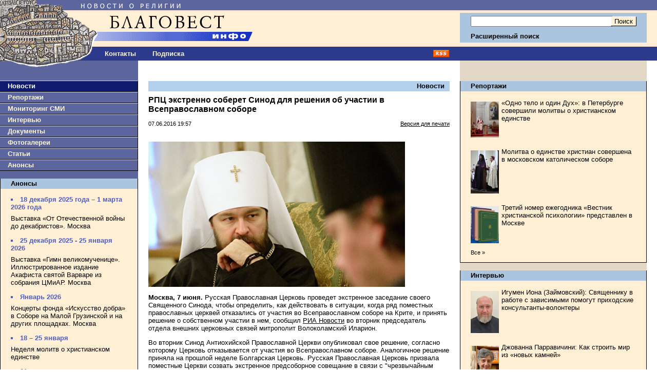

--- FILE ---
content_type: text/html;charset=windows-1251
request_url: https://www.blagovest-info.ru/index.php?ss=2&s=3&id=68263
body_size: 14533
content:

<!DOCTYPE HTML PUBLIC "-//W3C//DTD HTML 4.01 Transitional//EN"
    "https://www.w3.org/TR/html4/loose.dtd">
<html>
<head>
<META HTTP-EQUIV="Content-Type" CONTENT="text/html; charset=windows-1251">
<meta name="description" content="РПЦ экстренно соберет Синод для решения об участии в Всеправославном соборе. Благовест-Инфо">
<meta name="keywords" content="православная церковь, епископ, католики, патриарх кирилл, религия, христианство, православие, церковь, католицизм, протестантизм, экуменизм, ислам, миссионерство, биоэтика, секуляризм, богословие, папа, священник, проповедь, богослужение, имам, приход, монастырь">
<title>РПЦ экстренно соберет Синод для решения об участии в Всеправославном соборе. Благовест-Инфо</title>


<link rel="icon" href="https://www.blagovest-info.ru/favicon.ico" type="image/x-icon">
<link rel="shortcut icon" href="https://www.blagovest-info.ru/favicon.ico" type="image/x-icon">
<link rel="stylesheet" type="text/css" href="css.css?6">

<link rel="stylesheet" type="text/css" href="/shadowbox.css">
<script type="text/javascript" src="/shadowbox.js"></script>

<meta name="apple-itunes-app" content="app-id=561361341">





<!--script type="text/javascript" async src="https://relap.io/api/v6/head.js?token=hAB5zcBEtUi1bmtu"></script-->

<meta property="og:image" content="https://blagovest-info.ru/pic/7063.jpg"/>


</head>

<body leftmargin=0 topmargin=0 marginheight=0 marginwidth=0">

<table width=100% border=0 cellpadding=0 cellspacing=0>
  <tr>
	<td width=70%>
		<a href="index.php"><img src="pic/logo.gif?v4" width=540 height=91 border=0 alt="Благовест-Инфо"></a><br>
	  <table width=100% border=0 cellpadding=0 cellspacing=0>
	   	<td width=188>
	      <a href="index.php"><img src="pic/logo2.gif" width=188 height=27 border=0 alt="Благовест-Инфо"></a><br>
	    <!--td align=center><a href="index.php?ss=1&s=10" class="nav">О нас</a-->
	    <td align=center style="padding-left: 1rem"><a href="index.php?ss=1&s=10&id=7" class="nav">Контакты</a>
	    <!--td align=center><a href="opinions.php" class="nav">Форум</a-->
	    <td align=center style="padding-left: 2rem"><a href="index.php?form=subscribe" class="nav">Подписка</a>
	    <td align=right width=70% style="padding-right: 20px" valign=middle><a href="blagovest-info.xml"><img src="pic/rss.gif" width=32 height=15 border=0 alt="rss"><br></a>
	  </table>
	<td width=30% style="padding: 0 20px 0 0;">
      <form action="search.php" method=get>
      <input type=hidden name="how" value="0">
      <input type=hidden name="where" value="1">
      <table width=100% border=0 cellpadding=0 cellspacing=0>
	    <tr><td colspan=3><img src="pic/x1.gif" width=1 height=25 border=0 alt=""><br>
	    <tr><td rowspan=2 bgcolor="#ACC5DF"><img src="pic/x1.gif" width=1 height=58 border=0 alt=""><br>
	        <td width=100% bgcolor="#ACC5DF" style="padding: 0 2px 0 20px;" align=right>
            <input class="input" type=text name="what" value="" style="width:100%" maxlength="80"><br>
	        <td bgcolor="#ACC5DF" style="padding: 0 20px 0 2px;" align=right>
          	<input type=submit value="Поиск" class="button"><br>
	    <tr><td bgcolor="#ACC5DF" colspan=2 style="padding: 0 0 0 20px;"><a href="search.php" class="nav2"><b>Расширенный поиск</b></a>
	    <tr><td colspan=3><img src="pic/x1.gif" width=1 height=6 border=0 alt=""><br>
	    <tr><td><img src="pic/x1.gif" width=1 height=29 border=0 alt=""><br>
	        <td colspan=2 align=center>&nbsp;<!--span style="color:#fff; font-weight:bold;">23.01.2026 01:56</span-->
	  </table>
		</form>
  <tr>
  	<td rowspan=2 valign=top>
  		<table width=100% border=0 cellpadding=0 cellspacing=0>
		    <tr>
			    <td valign=top bgcolor="#5D669C">
			      <a href="index.php"><img src="pic/logo_bottom.gif" width=146 height=15 border=0 alt="Благовест-Инфо"></a><br>
			      
<img src="pic/x1.gif" width=1 height=24 border=0 alt=""><br>
<div class="menu_left" style="background-color: #0F1C6D;"><a class="nav" style="color:#fff;" href="index.php?ss=2&s=3">Новости</a></div>

<div class="menu_left"><a class="nav" href="index.php?ss=2&s=4">Репортажи</a></div>


<div class="menu_left"><a class="nav" href="index.php?ss=2&s=7">Мониторинг СМИ</a></div>


<div class="menu_left"><a class="nav" href="index.php?ss=2&s=5">Интервью</a></div>


<div class="menu_left"><a class="nav" href="index.php?ss=2&s=8">Документы</a></div>


<div class="menu_left"><a class="nav" href="index.php?ss=2&s=25">Фотогалереи</a></div>


<div class="menu_left"><a class="nav" href="index.php?ss=2&s=24">Статьи</a></div>


<div class="menu_left"><a class="nav" href="index.php?ss=2&s=9">Анонсы</a></div>
<br>
<div class="right">
<div class="right_caption"><a class="nav2" href="index.php?ss=2&s=9">Анонсы</a></div>
<div style="padding: 0 20px 0 20px;">
<!--br>
<a href="http://www.taday.ru/sujet/221386"><img src="pic/kursy.gif" width=180 height=23 border=0 alt=""></a><BR-->
<div class="announce"><ul><li>18 декабря 2025 года – 1 марта 2026 года</li></ul></div><p><a class="announce" href="index.php?ss=2&s=9&id=113426">Выставка «От Отечественной войны до декабристов». Москва</a></p>

<div class="announce"><ul><li>25 декабря 2025 - 25 января 2026</li></ul></div><p><a class="announce" href="index.php?ss=2&s=9&id=113420">Выставка «Гимн великомученице». Иллюстрированное издание Акафиста святой Варваре из собрания ЦМиАР. Москва
</a></p>

<div class="announce"><ul><li>Январь 2026</li></ul></div><p><a class="announce" href="index.php?ss=2&s=9&id=112907">Концерты фонда «Искусство добра» в Соборе на Малой Грузинской и на других площадках. Москва</a></p>

<div class="announce"><ul><li>18 – 25 января</li></ul></div><p><a class="announce" href="index.php?ss=2&s=9&id=113490">Неделя молитв о христианском единстве</a></p>

<div class="announce"><ul><li>21 января</li></ul></div><p><a class="announce" href="index.php?ss=2&s=9&id=113491">Презентация книги «Франциск и его братья». Москва</a></p>

<div class="announce"><ul><li>21 января</li></ul></div><p><a class="announce" href="index.php?ss=2&s=9&id=113485">Вечер памяти Сергея Фуделя. Москва</a></p>

<div class="announce"><ul><li>23 января</li></ul></div><p><a class="announce" href="index.php?ss=2&s=9&id=113550">Форум «Хранители храмов России». Москва</a></p>

<div class="announce"><ul><li>23 января</li></ul></div><p><a class="announce" href="index.php?ss=2&s=9&id=113531">Встреча «Я не жалею, что живу в этот век...». Москва

</a></p>

<div class="announce"><ul><li>23 января - 1 февраля </li></ul></div><p><a class="announce" href="index.php?ss=2&s=9&id=113518">V Международный фестиваль «Эпоха в миниатюре. Стремление к познанию мира: античное наследие в христианской культуре». Москва</a></p>

<div class="announce"><ul><li>25 — 29 января </li></ul></div><p><a class="announce" href="index.php?ss=2&s=9&id=113522">XXXIV Международные Рождественские чтения</a></p>

<div class="announce"><ul><li>29 января</li></ul></div><p><a class="announce" href="index.php?ss=2&s=9&id=113562">Презентация книги «Божественная литургия. Молитвенные дневники. 1976» монахини Игнатии (Пузик). Москва

</a></p>

<div class="announce"><ul><li>26 января</li></ul></div><p><a class="announce" href="index.php?ss=2&s=9&id=113507">Семинар в Институте Библии «История Завета и её отражение в библейских нарративах». Москва</a></p>
<p><a class="announce" href="index.php?ss=2&s=9"><small>Все&nbsp;&raquo;</small></a></p>
</div>
</div><br>

<br />
<div align="center" style="DISPLAY: block; border-bottom: 0px solid #000;">

	<!--a href="https://primusversus.com/" target="_blank"><img src="/primusversus.jpg" style="width:180px" border=0 alt=""></a>
	<br /><br /-->
	
	<a href="/index.php?ss=2&s=29"><img src="pic/blagovest-media-2.png" width=180 height=170 border=0 alt=""></a>
	<br><br><br />
	<!--a href="http://www.crocus-hall.ru/events/stmatthew17" target="_blank"><img src="pic/stmatthew.jpg" width=180 border=0 alt=""></a>
	<br><br><br /-->
</div>
<br /><br />
<div align="center">
    <!--a href="http://www.arefa.ru/"><img src="pic/arefa_180.gif" width=180 height=42 border=0 alt=""></a><br><br-->

    <!--a href="http://artos.gallery/" target="_blank"><img src="pic/Artos_Blagovest_180x90.png" width=180 height=90 border=0 alt=""></a><br><br-->
    
    <!--a href="http://www.grad-petrov.ru" target="_blank"><img src="images/grad-petrov.png" width=180 height=67 border=0 alt=""></a><br><br-->
<!--
    <script language="JavaScript" src="http://www.grad-petrov.ru/player/audio-player2.js"></script>
    <object type="application/x-shockwave-flash" data="http://www.grad-petrov.ru/player/player2.swf" id="audioplayer3" width="180" height="60">
      <param name="movie" value="http://www.grad-petrov.ru/player/player2.swf">
      <param name="FlashVars" value="playerID=1&soundFile=http://www.grad-petrov.ru:8093/mp3-40&loop=no&autostart=no&leftbg=0xF0E8B6&text=0xF0E8B6&rightbg=0xF0E8B6&bg=0x8F5444">
      <param name="quality" value="high">
      <param name="menu" value="false">
      <param name="wmode" value="transparent">
    </object>
    <br/><br/>
-->
  </div>
  <br>


						<!--div class="right">
						<div class="right_caption"><a class="nav2" href="index.php?ss=2&s=9">Наши партнеры</a></div>
						<div style="padding: 0 20px 0 20px; text-align:center;">
							<br-->

<!--a href="http://www.fondgb.ru/" target="_blank"><img src="pic/fgb_88x88.gif" width=88 height=88 border=0 alt=""></a><br><br-->
<!--begin of grad-petrov.ru-- <object classid="clsid:D27CDB6E-AE6D-11cf-96B8-444553540000" codebase="http://download.macromedia.com/pub/shockwave/cabs/flash/swflash.cab#version=7,0,19,0" width="88" height="31"> <param name="movie" value="http://www.grad-petrov.ru/images/grad petrov 88x31.swf"> <param name="quality" value="high"> <embed src="http://www.grad-petrov.ru/images/grad petrov 88x31.swf" quality="high" pluginspage="http://www.macromedia.com/go/getflashplayer" type="application/x-shockwave-flash" width="88" height="31"></embed> </object> --end of grad-petrov.ru-->
<!--a href="http://www.grad-petrov.ru/online/" target="_blank"><img src="pic/gradpetrov.png" width=88 height=31 border=0 alt=""></a><br><br-->
<!--a href="http://www.religare.ru/" target="_blank"><img src="pic/religare88x31.gif" width=88 height=31 border=0 alt=""></a><br><br-->
<!--a href="https://pokrovka27.com/" target="_blank"><img src="pic/dbiblio88x33.gif" width=88 height=33 border=0 alt=""></a><br><br-->
<!--a href="https://pokrovka27.com/" target="_blank"><img src="pic/pokrovka.png" width=180 height=46 border=0 alt=""></a><br><br-->
<!--a href="http://i-r-p.ru/main.html" target="_blank"><img src="pic/i-r-p130x80.gif" width=88 height=52 border=0 alt=""></a><br><br-->
<!--a href="http://www.vozvr.ru/" target="_blank"><img src="pic/b_vozvrat_1.gif" width=88 height=131 border=0 alt=""></a><br><br-->
<!--a href="http://www.semblago.ru/" target="_blank"><img src="pic/semblago.jpg" border=0 alt=""></a><br><br-->
<!--a href="http://www.standrews.ru/" target="_blank"><img src="pic/bbi.png" border=0 alt=""></a><br><br-->

						<!--/div>
						</div><br-->
			    <td rowspan=2 valign=top style="width:70%; padding: 0 20px 0 20px;">
			      
<h3><a class="nav2" href="index.php?ss=2&s=3">Новости</a></h3>

<h2>РПЦ экстренно соберет Синод для решения об участии в Всеправославном соборе</h2>
<p><b></b></p>
<table width=100% border=0 cellpadding=0 cellspacing=0>
  <td><small>07.06.2016 19:57</small>
  <td align=right><small><a href="index.php?ss=2&s=3&id=68263&print=1">Версия для печати</a></small>
</table>
<br>


<p> <p style="text-align:left"><img title="" src="/images2/image/7061_(1).jpg" style="height:283px; width:500px" /></p>

<p style="text-align:left"><strong>Москва, 7 июня. </strong>Русская Православная Церковь проведет экстренное заседание своего Священного Синода, чтобы определить, как&nbsp;действовать в&nbsp;ситуации, когда ряд поместных православных церквей отказались от&nbsp;участия во&nbsp;Всеправославном соборе на&nbsp;Крите, и&nbsp;принять решение о&nbsp;собственном участии в&nbsp;нем, сообщил <a href="http://ria.ru/religion/20160607/1444129388.html">РИА Новости</a> во&nbsp;вторник председатель отдела внешних церковных связей митрополит Волоколамский Иларион.</p>

<p style="text-align:left">Во вторник Синод Антиохийской Православной Церкви опубликовал свое решение, согласно которому Церковь отказывается от&nbsp;участия во&nbsp;Всеправославном соборе. Аналогичное решение приняла на&nbsp;прошлой неделе Болгарская Церковь. Русская Православная Церковь призвала поместные Церкви созвать экстренное предсоборное совещание в&nbsp;связи с &quot;чрезвычайным положением&quot;, сложившимся в&nbsp;ходе подготовки Собора. В свою очередь Константинопольский патриархат заявил, что &quot;ни одна институциональная структура не&nbsp;может пересмотреть уже начавшийся соборный процесс&quot;.</p>

<p style="text-align:left">&quot;Думаю, нам надо&nbsp;будет провести еще одно заседание Священного Синода для&nbsp;того, чтобы понять, как&nbsp;действовать в&nbsp;такой ситуации. Потому что те принципиальные позиции, которые мы заявляли на&nbsp;протяжении предсоборного процесса, сейчас фактически игнорируются. Как-то нам на&nbsp;это придется реагировать&quot;,&nbsp;&mdash; сказал митрополит Иларион.</p>

<p style="text-align:left">Всеправославный собор, который готовился свыше 50 лет, станет, как&nbsp;ожидается, первым за&nbsp;более чем тысячу лет собранием предстоятелей и&nbsp;представителей православных Церквей. Однако, по&nbsp;словам Патриарха Московского и&nbsp;всея Руси Кирилла, предстоящий Собор не&nbsp;будет &quot;Вселенским&quot;, так как &quot;не призван решать вероучительные вопросы, вносить какие-либо новшества в&nbsp;литургическую жизнь Церкви, в&nbsp;ее канонический строй&quot;.</p>
</p>
<p> </p>


<br clear=all>

<div style="margin-bottom:1em">
<script src="//yastatic.net/es5-shims/0.0.2/es5-shims.min.js"></script>
<script src="//yastatic.net/share2/share.js"></script>
<div class="ya-share2" data-services="vkontakte,telegram,lj,odnoklassniki,moimir"></div>
</div>



<div class="hr"></div>
<br />




<h3>Материалы в данном сюжете<!-- &laquo;Всеправославный собор&raquo; --></h3>
<p>

<small><b>19.06.2017 16:06</b> </small><br>
<a class="announce" href="index.php?ss=2&s=3&id=73628">В Бухаресте прошел симпозиум, посвященный первой годовщине Критского собора</a></p>

<p>
<small class="own"><b>29.12.2016 17:50</b> | <b>Благовест-инфо</b> | <b>"Karibche.Ambebi.Ge"</b></small><br>

<a class="announce" href="index.php?ss=2&s=8&id=71258">Протокол заседания Священного Синода Грузинской Православной Церкви от 22 декабря 2016 года</a></p>

<p>

<small><b>14.12.2016 13:34</b> </small><br>
<a class="announce" href="index.php?ss=2&s=3&id=70999">Константинопольский Патриарх угрожает разорвать общение с иерархами, отвергающими авторитет Критского cобора</a></p>

<p>

<small><b>05.10.2016 10:36</b> </small><br>
<a class="announce" href="index.php?ss=2&s=3&id=69986">РПЦ подтвердила получение документов Собора православных Церквей на Крите </a></p>

<p>
<small class="own"><b>16.07.2016 23:14</b> | <b>Благовест-инфо</b> </small><br>

<a class="announce" href="index.php?ss=2&s=3&id=68867">Архидиакон Иоанн Хрисавгис: письмо 60-ти святогорцев не отражает позицию монашеской общины Афона</a></p>

<p>

<small><b>15.07.2016 23:41</b> </small><br>
<a class="announce" href="index.php?ss=2&s=3&id=68861">60 афонских монахов сочли Критский собор "разбойничьим"</a></p>

<p>

<small><b>15.07.2016 18:00</b> </small><br>
<a class="announce" href="index.php?ss=2&s=3&id=68852">В. Легойда: Священный Синод признал Собор на Крите важным событием, но отметил, что он не может рассматриваться как Всеправославный</a></p>

<p>
<small class="own"><b>14.07.2016 18:21</b> | <b>Благовест-инфо</b> </small><br>

<a class="announce" href="index.php?ss=2&s=3&id=68834">Круглый стол «Святой и Великий Собор Православной Церкви 2016: значение, проблемы, перспективы» состоялся в Москве</a></p>

<p>
<small class="own"><b>05.07.2016 03:19</b> | <b>Благовест-инфо</b> | <b>Официальный сайт Антиохийского патриархата </b></small><br>

<a class="announce" href="index.php?ss=2&s=8&id=68680">Заявление секретариата Священного Синода Антиохийской Православной Церкви</a></p>

<p>

<small><b>04.07.2016 13:52</b> </small><br>
<a class="announce" href="index.php?ss=2&s=3&id=68664">Антиохийская Церковь не признала соборный статус совещания на Крите</a></p>

<p>

<small><b>29.06.2016 23:33</b> </small><br>
<a class="announce" href="index.php?ss=2&s=3&id=68617">Ряд участников Критского собора отказались подписать его итоговые документы - СМИ</a></p>

<p>
<small class="own"><b>27.06.2016 02:17</b> | <b>Благовест-инфо</b> </small><br>

<a class="announce" href="index.php?ss=2&s=3&id=68559">Папа Франциск: Православные Церкви, не участвовавшие в соборе на Крите, действовали искренне</a></p>

<p>

<small><b>26.06.2016 15:11</b> </small><br>
<a class="announce" href="index.php?ss=2&s=3&id=68557">В РПЦ изучают послание Собора поместных Церквей на Крите</a></p>

<p>

<small><b>26.06.2016 15:06</b> | <b>Сайт Святого и Великого собора</b></small><br>
<a class="announce" href="index.php?ss=2&s=8&id=68556">Окружное послание Святого и Великого собора Православной Церкви</a></p>

<p>

<small><b>26.06.2016 15:03</b> | <b>Сайт Святого и Великого собора</b></small><br>
<a class="announce" href="index.php?ss=2&s=8&id=68555">Послание Святого и Великого собора Православной Церкви православным людям и каждому человеку доброй воли</a></p>

<p>
<small class="own"><b>25.06.2016 22:52</b> | <b>Благовест-инфо</b> </small><br>

<a class="announce" href="index.php?ss=2&s=3&id=68551">Собор Православной Церкви на острове Крит завершился</a></p>

<p>
<small class="own"><b>25.06.2016 18:01</b> | <b>Благовест-инфо</b> </small><br>

<a class="announce" href="index.php?ss=2&s=3&id=68547">Вопрос о том, можно ли называть неправославные общины Церквами, вызвал оживленную дискуссию на Критском соборе – СМИ </a></p>

<p>
<small class="own"><b>25.06.2016 17:08</b> | <b>Благовест-инфо</b> </small><br>

<a class="announce" href="index.php?ss=2&s=3&id=68546">Собор на Крите приближается к завершению</a></p>

<p>

<small><b>24.06.2016 17:23</b> </small><br>
<a class="announce" href="index.php?ss=2&s=3&id=68535">Константинополь настаивает на обязательности решений критского Собора для всего православного мира</a></p>

<p>
<small class="own"><b>24.06.2016 10:57</b> | <b>Благовест-инфо</b> </small><br>

<a class="announce" href="index.php?ss=2&s=3&id=68524">Католикос-Патриарх всея Грузии Илия II обратился с письмом  к Константинопольскому Патриарху Варфоломею</a></p>

<p>

<small><b>24.06.2016 10:28</b> </small><br>
<a class="announce" href="index.php?ss=2&s=3&id=68522">Религиовед: многолетний формат Собора Церквей сделает его всеправославным</a></p>

<p>

<small><b>23.06.2016 11:30</b> </small><br>
<a class="announce" href="index.php?ss=2&s=3&id=68506">Почта Греции выпустила памятную марку к Собору православных Церквей</a></p>

<p>

<small><b>23.06.2016 10:04</b> </small><br>
<a class="announce" href="index.php?ss=2&s=3&id=68503">Собор Православных Церквей обсудил тексты о диаспоре и о важности поста</a></p>

<p>

<small><b>22.06.2016 11:09</b> </small><br>
<a class="announce" href="index.php?ss=2&s=3&id=68483">Источник: Сербская Церковь не собирается покидать Собор на Крите</a></p>

<p>
<small class="own"><b>21.06.2016 17:46</b> | <b>Благовест-инфо</b> | <b>"The First Things"</b></small><br>

<a class="announce" href="index.php?ss=2&s=7&id=68469">Великий православный собор: почему отсутствует Антиохия?</a></p>

<p>
<small class="own"><b>21.06.2016 14:46</b> | <b>Благовест-инфо</b> </small><br>

<a class="announce" href="index.php?ss=2&s=3&id=68466">Древневосточные Церкви принимают участие в соборе на Крите в качестве наблюдателей</a></p>

<p>

<small><b>21.06.2016 11:53</b> | <b>Rublev.сom</b></small><br>
<a class="announce" href="index.php?ss=2&s=7&id=68461">Святой и Великий Собор на Крите, 20 июня. Обзор основных событий</a></p>

<p>

<small><b>21.06.2016 10:45</b> </small><br>
<a class="announce" href="index.php?ss=2&s=3&id=68458">Собор на Крите одобрил текст о миссии Православной Церкви в мире</a></p>

<p>

<small><b>21.06.2016 00:14</b> </small><br>
<a class="announce" href="index.php?ss=2&s=3&id=68454">Греческое агентство церковных новостей покинуло cобор на Крите</a></p>

<p>
<small class="own"><b>20.06.2016 22:43</b> | <b>Благовест-инфо</b> </small><br>

<a class="announce" href="index.php?ss=2&s=3&id=68453">Собор на Крите начал свою работу</a></p>

<p>

<small><b>20.06.2016 12:33</b> </small><br>
<a class="announce" href="index.php?ss=2&s=3&id=68434">Собор на Крите не будет рассматривать письмо Рады</a></p>

<p>
<small class="own"><b>19.06.2016 22:51</b> | <b>Благовест-инфо</b> </small><br>

<a class="announce" href="index.php?ss=2&s=3&id=68431">Патриарх Варфоломей: Первый вселенский собор, как и нынешний всеправославный, начался 19 июня</a></p>

<p>
<small class="own"><b>19.06.2016 17:26</b> | <b>Благовест-инфо</b> </small><br>

<a class="announce" href="index.php?ss=2&s=3&id=68430">Предстоятели поместных Церквей, прибывшие на Крит, совершили литургию в день Пятидесятницы</a></p>

<p>

<small><b>18.06.2016 22:43</b> </small><br>
<a class="announce" href="index.php?ss=2&s=3&id=68428">В Москве состоялся круглый стол «Почему Собор на Крите не стал Всеправославным?»</a></p>

<p>
<small class="own"><b>18.06.2016 21:28</b> | <b>Благовест-инфо</b> </small><br>

<a class="announce" href="index.php?ss=2&s=3&id=68425">Предстоятели поместных Церквей, прибывшие на Крит, помолились за литургией Троицкой родительской субботы</a></p>

<p>
<small class="own"><b>18.06.2016 00:00</b> | <b>Благовест-инфо</b> </small><br>

<a class="announce" href="index.php?ss=2&s=3&id=68424">Патриарх Сербский выразил надежду, что предстоятели Антиохийской, Русской, Грузинской и Болгарской Церквей еще смогут приехать на Крит, чтобы совместно служить литургию в день Пятидесятницы</a></p>

<p>

<small><b>17.06.2016 17:21</b> </small><br>
<a class="announce" href="index.php?ss=2&s=3&id=68416">Патриарх Варфоломей проводит собрание глав Церквей, приехавших на Крит</a></p>

<p>

<small><b>17.06.2016 12:23</b> </small><br>
<a class="announce" href="index.php?ss=2&s=3&id=68414">Патриарх Кирилл направил послание предстоятелям и представителям поместных Православных Церквей, собравшимся на Крите</a></p>

<p>
<small class="own"><b>17.06.2016 12:12</b> | <b>Благовест-инфо</b> </small><br>

<a class="announce" href="index.php?ss=2&s=3&id=68413">Участники Всеправославного собора прибыли на Крит и поужинали с греческим министром иностранных дел</a></p>

<p>

<small><b>16.06.2016 14:26</b> </small><br>
<a class="announce" href="index.php?ss=2&s=3&id=68403">Легойда: Обращение Верховной Рады к Константинопольскому Патриарху — акт демонстрации презрения к Украинской Православной Церкви</a></p>

<p>

<small><b>16.06.2016 13:13</b> </small><br>
<a class="announce" href="index.php?ss=2&s=3&id=68401">Рада просит Константинополь признать независимость Украинской Церкви от РПЦ</a></p>

<p>

<small><b>16.06.2016 11:47</b> </small><br>
<a class="announce" href="index.php?ss=2&s=3&id=68397">Польская Православная Церковь примет участие в Соборе на острове Крит</a></p>

<p>

<small><b>16.06.2016 10:10</b> </small><br>
<a class="announce" href="index.php?ss=2&s=3&id=68392">На острове Крит начинается Всеправославный собор</a></p>

<p>
<small class="own"><b>16.06.2016 00:11</b> | <b>Благовест-инфо</b> </small><br>

<a class="announce" href="index.php?ss=2&s=3&id=68391">Патриарх Ириней Сербский, архиепископ Хризостом Кипрский и митрополит Ростислав Чешско-Словацкий – уже на Крите</a></p>

<p>
<small class="own"><b>15.06.2016 23:07</b> | <b>Благовест-инфо</b> | <b>Пресс-служба Всеправославного собора</b></small><br>

<a class="announce" href="index.php?ss=2&s=7&id=68389">Патриарх Варфоломей прибыл на Крит</a></p>

<p>
<small class="own"><b>15.06.2016 22:42</b> | <b>Благовест-инфо</b> | <b>Официальный сайт СПЦ</b></small><br>

<a class="announce" href="index.php?ss=2&s=8&id=68388">Коммюнике синода епископов Сербской Православной Церкви</a></p>

<p>

<small><b>15.06.2016 16:02</b> </small><br>
<a class="announce" href="index.php?ss=2&s=3&id=68386">Православная Церковь в Америке шокирована «развалом» соглашений о соборе</a></p>

<p>

<small><b>15.06.2016 15:03</b> </small><br>
<a class="announce" href="index.php?ss=2&s=3&id=68383">Константинопольский Патриарх призывает отказавшихся от участия в Соборе пересмотреть свое решение</a></p>

<p>

<small><b>15.06.2016 14:30</b> </small><br>
<a class="announce" href="index.php?ss=2&s=3&id=68381">Сербская Церковь изменила решение о своем неучастии во Всеправославном соборе</a></p>

<p>
<small class="own"><b>14.06.2016 22:48</b> | <b>Благовест-инфо</b> </small><br>

<a class="announce" href="index.php?ss=2&s=3&id=68372">Патриарх Варфоломей прибудет на Крит завтра, а остальные предстоятели поместных Церквей, участвующих во Всеправославном Соборе, – послезавтра </a></p>

<p>

<small><b>14.06.2016 16:24</b> </small><br>
<a class="announce" href="index.php?ss=2&s=3&id=68365">Патриарх Александрийский призвал все Поместные Православные Церкви принять участие во Всеправославном Соборе</a></p>

<p>

<small><b>14.06.2016 16:15</b> | <b>"Огонёк"/"Коммерсантъ"</b></small><br>
<a class="announce" href="index.php?ss=2&s=7&id=68364">Остров православия</a></p>

<p>

<small><b>14.06.2016 15:18</b> | <b>"Коммерсантъ"</b></small><br>
<a class="announce" href="index.php?ss=2&s=7&id=68362">Соборное несогласие</a></p>

<p>

<small><b>14.06.2016 14:59</b> | <b>"Известия"</b></small><br>
<a class="announce" href="index.php?ss=2&s=7&id=68361">Почему мы не едем на Крит </a></p>

<p>

<small><b>14.06.2016 13:58</b> | <b>Служба коммуникации ОВЦС/"Ромфеа"</b></small><br>
<a class="announce" href="index.php?ss=2&s=7&id=68358">Митрополит Волоколамский Иларион: «Искренне надеюсь, что Святейший Патриарх Варфоломей проявит присущие ему мудрость, смирение и спокойствие»</a></p>

<p>

<small><b>14.06.2016 10:38</b> </small><br>
<a class="announce" href="index.php?ss=2&s=3&id=68351">Председатель ОВЦС рассказал журналистам о позиции Священного Синода по вопросу об участии Русской Церкви во Всеправославном соборе</a></p>

<p>

<small><b>13.06.2016 23:03</b> </small><br>
<a class="announce" href="index.php?ss=2&s=3&id=68350">В оргкомитете Всеправославного собора заявили, что решение РПЦ не повлияет на его проведение</a></p>

<p>

<small><b>13.06.2016 21:27</b> </small><br>
<a class="announce" href="index.php?ss=2&s=3&id=68349">Грузинский Патриарх направил письмо Патриарху Константинопольскому и предстоятелям всех поместных Церквей</a></p>

<p>

<small><b>13.06.2016 19:21</b> | <b>"Sobor2016.patriarchia.ru"</b></small><br>
<a class="announce" href="index.php?ss=2&s=8&id=68347">Заявление Священного Синода Русской Православной Церкви от 13 июня 2016 года</a></p>

<p>

<small><b>13.06.2016 18:57</b> </small><br>
<a class="announce" href="index.php?ss=2&s=3&id=68346">Русская Церковь предложила перенести сроки проведения Всеправославного собора</a></p>

<p>

<small><b>13.06.2016 16:41</b> </small><br>
<a class="announce" href="index.php?ss=2&s=3&id=68345">В Москве открылось экстренное заседание Синода Русской Православной Церкви</a></p>

<p>
<small class="own"><b>13.06.2016 12:25</b> | <b>Благовест-инфо</b> </small><br>

<a class="announce" href="index.php?ss=2&s=3&id=68344">Пресс-служба Всеправославного собора: Сербская Церковь «внесет положительный вклад в работу собора на Крите»</a></p>

<p>
<small class="own"><b>12.06.2016 21:39</b> | <b>Благовест-инфо</b> </small><br>

<a class="announce" href="index.php?ss=2&s=8&id=68343">Протокол заседания Священного Синода Грузинской Православной Церкви от 10 июня 2016 года</a></p>

<p>

<small><b>10.06.2016 21:39</b> </small><br>
<a class="announce" href="index.php?ss=2&s=3&id=68340">13 июня состоится экстренное заседание Священного Синода Русской Церкви</a></p>

<p>

<small><b>10.06.2016 18:24</b> </small><br>
<a class="announce" href="index.php?ss=2&s=3&id=68337">Легойда: Идея провести собор на Крите при нерешенных проблемах нереалистична</a></p>

<p>
<small class="own"><b>10.06.2016 15:37</b> | <b>Благовест-инфо</b> </small><br>

<a class="announce" href="index.php?ss=2&s=3&id=68334">Митрополит Иларион (Китиашвили): «Есть фундаментальные вопросы, которые должна принимать во внимание Константинопольская патриархия, но она их не учитывает»</a></p>

<p>

<small><b>10.06.2016 14:42</b> </small><br>
<a class="announce" href="index.php?ss=2&s=3&id=68332">Грузинская Православная Церковь отказалась от участия во Всеправославном соборе</a></p>

<p>
<small class="own"><b>10.06.2016 14:23</b> | <b>Благовест-инфо</b> </small><br>

<a class="announce" href="index.php?ss=2&s=3&id=68331">Священный Синод ГПЦ обсудит вопрос участия делегации Грузинской Церкви во Всеправославном соборе </a></p>

<p>

<small><b>10.06.2016 13:06</b> </small><br>
<a class="announce" href="index.php?ss=2&s=3&id=68329">Русская Православная Церковь примет решение по поводу Всеправославного собора на следующей неделе - источник</a></p>

<p>

<small><b>10.06.2016 12:03</b> </small><br>
<a class="announce" href="index.php?ss=2&s=3&id=68327">В РПЦ сочли несвоевременным участие в составлении послания собора на Крите </a></p>

<p>

<small><b>10.06.2016 11:05</b> </small><br>
<a class="announce" href="index.php?ss=2&s=3&id=68325">Религиовед: возможно, Всеправославный собор будет длиться несколько лет</a></p>

<p>

<small><b>10.06.2016 10:35</b> </small><br>
<a class="announce" href="index.php?ss=2&s=3&id=68323">На Крите начала работу  комиссия по подготовке послания Всеправославного собора</a></p>

<p>

<small><b>10.06.2016 10:11</b> </small><br>
<a class="announce" href="index.php?ss=2&s=3&id=68321">Архиепископ Кипра призвал все Церкви участвовать во Всеправославном соборе</a></p>

<p>

<small><b>09.06.2016 16:14</b> | <b>ТАСС</b></small><br>
<a class="announce" href="index.php?ss=2&s=7&id=68313">Владимир Легойда: мы внимательно изучаем ситуацию, складывающуюся в связи с подготовкой Собора</a></p>

<p>
<small class="own"><b>09.06.2016 14:06</b> | <b>Благовест-инфо</b> </small><br>

<a class="announce" href="index.php?ss=2&s=3&id=68308">Всеправославному собору посвящен новый экспертный проект портала Rublev.com</a></p>

<p>

<small><b>09.06.2016 12:13</b> </small><br>
<a class="announce" href="index.php?ss=2&s=3&id=68303">Сербская Православная Церковь отказалась участвовать во Всеправославном Соборе</a></p>

<p>

<small><b>09.06.2016 10:21</b> </small><br>
<a class="announce" href="index.php?ss=2&s=3&id=68298">Албанская Церковь считает, что Всеправославный собор надо провести по плану</a></p>

<p>
<small class="own"><b>08.06.2016 21:26</b> | <b>Благовест-инфо</b> </small><br>

<a class="announce" href="index.php?ss=2&s=3&id=68291">Богословский советник Патриарха Варфоломея: решения собора будут обязательны и для тех Церквей, которые не примут в нем участие</a></p>

<p>

<small><b>08.06.2016 17:53</b> | <b>"Православие.Ру"</b></small><br>
<a class="announce" href="index.php?ss=2&s=8&id=68290">Текст Заявления Священного Синода Антиохийской Церкви по поводу участия во Всеправославном Соборе</a></p>

<p>

<small><b>08.06.2016 11:18</b> </small><br>
<a class="announce" href="index.php?ss=2&s=3&id=68281">Румынская Церковь примет участие во Всеправославном соборе</a></p>

<p>

<small><b>08.06.2016 10:36</b> </small><br>
<a class="announce" href="index.php?ss=2&s=3&id=68277">10 июня состоится заседание Священного Синода Грузинской Православной Церкви</a></p>

<p>

<small><b>08.06.2016 10:16</b> </small><br>
<a class="announce" href="index.php?ss=2&s=3&id=68276">Константинопольский патриархат проведет Всеправославный собор</a></p>

<p>
<small class="own"><b>07.06.2016 23:41</b> | <b>Благовест-инфо</b> </small><br>

<a class="announce" href="index.php?ss=2&s=3&id=68271">В преддверии запланированного Всеправославного собора католики проведут молитву в Риме</a></p>

<p>

<small><b>07.06.2016 23:18</b> </small><br>
<a class="announce" href="index.php?ss=2&s=3&id=68268">В Элладской церкви призывают к единству перед Всеправославным собором</a></p>

<p>

<small><b>07.06.2016 20:55</b> </small><br>
<a class="announce" href="index.php?ss=2&s=3&id=68264">Митрополит Иларион: Собор на Крите не будет Всеправославным без участия всех Церквей</a></p>

<p>

<small><b>07.06.2016 14:54</b> </small><br>
<a class="announce" href="index.php?ss=2&s=3&id=68262">Антиохийская Церковь вслед за Болгарской отказалась от участия во Всеправославном Соборе</a></p>

<p>

<small><b>07.06.2016 09:31</b> | <b>"Коммерсантъ"</b></small><br>
<a class="announce" href="index.php?ss=2&s=7&id=68251">Православные разошлись в вопросе экуменизма</a></p>

<p>
<small class="own"><b>06.06.2016 21:57</b> | <b>Благовест-инфо</b> | <b>Orthodoxie.com</b></small><br>

<a class="announce" href="index.php?ss=2&s=8&id=68250">Заявление Постоянного синода Константинопольского патриархата по поводу созыва Всеправославного собора</a></p>

<p>

<small><b>06.06.2016 21:13</b> | <b>"Комсомольская правда"</b></small><br>
<a class="announce" href="index.php?ss=2&s=7&id=68249">Константинопольский патриархат отказался спасти Всеправославный собор</a></p>

<p>

<small><b>06.06.2016 14:37</b> | <b>"Независимая газета"</b></small><br>
<a class="announce" href="index.php?ss=2&s=7&id=68239">Всеправославный собор все еще пытаются спасти</a></p>

<p>
<small class="own"><b>05.06.2016 22:11</b> | <b>Благовест-инфо</b> </small><br>

<a class="announce" href="index.php?ss=2&s=3&id=68223">Константинопольская Церковь созывает чрезвычайное заседание синода в связи с отказом Болгарского патриархата от участия во Всеправославном соборе – СМИ </a></p>

<p>
<small class="own"><b>04.06.2016 10:59</b> | <b>Благовест-инфо</b> </small><br>

<a class="announce" href="index.php?ss=2&s=3&id=68217">Болгарская Церковь официально подтвердила, что не будет участвовать во Всеправославном соборе</a></p>

<p>

<small><b>03.06.2016 23:14</b> </small><br>
<a class="announce" href="index.php?ss=2&s=8&id=68216">Журналы заседания Священного Синода от 3 июня 2016 года</a></p>

<p>

<small><b>03.06.2016 23:04</b> </small><br>
<a class="announce" href="index.php?ss=2&s=3&id=68215">На заседании Священного Синода Русской Церкви обсудили проблемы, возникшие при подготовке Всеправославного Собора</a></p>

<p>
<small class="own"><b>03.06.2016 13:40</b> | <b>Благовест-инфо</b> </small><br>

<a class="announce" href="index.php?ss=2&s=3&id=68200">Синод Антиохийской Церкви выразил «огорчение и ошеломление» в связи с планами Константинополя решить «катарский вопрос» по окончании собора</a></p>

<p>
<small class="own"><b>02.06.2016 09:39</b> | <b>Благовест-инфо</b> </small><br>

<a class="announce" href="index.php?ss=2&s=3&id=68173">Болгарская Православная Церковь не примет участие во Всеправославном соборе, если он не будет перенесен на более поздний срок</a></p>

<p>
<small class="own"><b>26.05.2016 10:57</b> | <b>Благовест-инфо</b> </small><br>

<a class="announce" href="index.php?ss=2&s=3&id=68085">Священный Синод Грузинской Церкви считает необходимым внести изменения в документы Всеправославного собора</a></p>

<p>

<small><b>25.05.2016 10:39</b> </small><br>
<a class="announce" href="index.php?ss=2&s=3&id=68064">На официальном портале РПЦ открылся сайт, посвященный Всеправославному Собору</a></p>

<p>

<small><b>04.05.2016 16:38</b> </small><br>
<a class="announce" href="index.php?ss=2&s=3&id=67771">Утвержден состав делегации Русской Православной Церкви для участия во Всеправославном Соборе</a></p>

<p>

<small><b>20.04.2016 13:44</b> | <b>Служба коммуникации ОВЦС</b></small><br>
<a class="announce" href="index.php?ss=2&s=7&id=67606">Выступление митрополита Волоколамского Илариона на конференции «Всеправославный собор: мнения и ожидания»</a></p>

<p>

<small><b>20.04.2016 13:36</b> </small><br>
<a class="announce" href="index.php?ss=2&s=3&id=67605">Научно-практическая конференция «Всеправославный собор: мнения и ожидания» прошла в Москве</a></p>

<p>

<small><b>31.03.2016 15:17</b> </small><br>
<a class="announce" href="index.php?ss=2&s=3&id=67266">Завершилось первое заседание секретариата Всеправославного собора</a></p>

<p>

<small><b>14.03.2016 10:43</b> </small><br>
<a class="announce" href="index.php?ss=2&s=3&id=66909">В Общецерковной аспирантуре прошел семинар, посвященный Всеправославному cобору</a></p>

<p>

<small><b>11.03.2016 16:38</b> </small><br>
<a class="announce" href="index.php?ss=2&s=3&id=66903">Константинопольский патриархат заявляет об отсутствии конфликта с РПЦ</a></p>

<p>

<small><b>10.03.2016 15:36</b> </small><br>
<a class="announce" href="index.php?ss=2&s=3&id=66872">СМИ: глава Элладской Церкви примет участие во Всеправославном соборе</a></p>

<p>

<small><b>18.02.2016 15:36</b> </small><br>
<a class="announce" href="index.php?ss=2&s=3&id=66626">Патриарх Александрийский подтвердил: Патриархов Иоанна и Феофила пригласили мириться на Кипр</a></p>

<p>
<small class="own"><b>15.02.2016 10:57</b> | <b>Благовест-инфо</b> </small><br>

<a class="announce" href="index.php?ss=2&s=3&id=66541">Опубликованы решения Священного Синода Грузинской Церкви от 12 февраля 2016 года</a></p>

<p>

<small><b>11.02.2016 14:55</b> </small><br>
<a class="announce" href="index.php?ss=2&s=3&id=66492">12 февраля состоится заседание Священного Синода Грузинской Православной Церкви</a></p>

<p>

<small><b>05.02.2016 11:26</b> </small><br>
<a class="announce" href="index.php?ss=2&s=3&id=66410">Русский вошел в число официальных языков Всеправославного собора</a></p>

<p>
<small class="own"><b>01.02.2016 12:50</b> | <b>Благовест-инфо</b> </small><br>

<a class="announce" href="index.php?ss=2&s=3&id=66336">Грузинский Патриарх Илия II прокомментировал итоги собрания  предстоятелей Православных Церквей в Шамбези </a></p>

<p>

<small><b>29.01.2016 15:48</b> | <b>"Патриархия.Ru"</b></small><br>
<a class="announce" href="index.php?ss=2&s=8&id=66320">Отношения Православной Церкви с остальным христианским миром</a></p>

<p>

<small><b>28.01.2016 15:04</b> | <b>Русская Православная Церковь</b></small><br>
<a class="announce" href="index.php?ss=2&s=8&id=66299">Миссия Православной Церкви в современном мире </a></p>

<p>

<small><b>28.01.2016 13:36</b> </small><br>
<a class="announce" href="index.php?ss=2&s=3&id=66295">В Женеве завершилось собрание предстоятелей Поместных Православных Церквей</a></p>

<p>

<small><b>27.01.2016 16:34</b> </small><br>
<a class="announce" href="index.php?ss=2&s=3&id=66285">Патриарх Кирилл: РПЦ не намерена отказываться от Юлианского календаря </a></p>

<p>

<small><b>27.01.2016 14:28</b> </small><br>
<a class="announce" href="index.php?ss=2&s=3&id=66278">Всеправославный собор пройдет в июне на острове Крит</a></p>

<p>
<small class="own"><b>27.01.2016 12:58</b> | <b>Благовест-инфо</b> </small><br>

<a class="announce" href="index.php?ss=2&s=3&id=66270">Католикос-Патриарх Илия II обратился со словом к главам Православных Церквей</a></p>

<p>

<small><b>25.01.2016 14:06</b> </small><br>
<a class="announce" href="index.php?ss=2&s=3&id=66237">Всеправославный собор может пройти на Крите или на Афоне</a></p>

<p>

<small><b>25.01.2016 10:42</b> </small><br>
<a class="announce" href="index.php?ss=2&s=3&id=66230">Предстоятели Поместных Православных Церквей совершили литургию в храме святого апостола Павла в Шамбези</a></p>

<p>

<small><b>25.01.2016 10:20</b> </small><br>
<a class="announce" href="index.php?ss=2&s=3&id=66229">Патриарх Кирилл выступил со словом на собрании предстоятелей Поместных Православных Церквей</a></p>

<p>

<small><b>20.01.2016 11:08</b> </small><br>
<a class="announce" href="index.php?ss=2&s=3&id=66164">Патриарх Кирилл примет участие в Собрании предстоятелей Православных Церквей в Шамбези</a></p>

<p>

<small><b>13.01.2016 17:33</b> </small><br>
<a class="announce" href="index.php?ss=2&s=3&id=66054">Встреча глав Православных Церквей может пройти в пригороде Женевы позже намеченной даты </a></p>

<p>

<small><b>28.12.2015 10:18</b> </small><br>
<a class="announce" href="index.php?ss=2&s=3&id=65905">В РПЦ сомневаются, что Всеправославный собор в 2016 году в Стамбуле состоится</a></p>

<p>

<small><b>22.12.2015 11:21</b> </small><br>
<a class="announce" href="index.php?ss=2&s=3&id=65853">Патриарх  Кирилл: позиция паствы РПЦ в отношении Всеправославного собора неоднозначна</a></p>

<p>

<small><b>21.12.2015 14:03</b> </small><br>
<a class="announce" href="index.php?ss=2&s=3&id=65844">Завершилось заседание Специальной межправославной комиссии по подготовке Всеправославного собора</a></p>

<p>

<small><b>09.12.2015 21:03</b> </small><br>
<a class="announce" href="index.php?ss=2&s=3&id=65672">Предстоятель Элладской Церкви отказался участвовать в совещании по подготовке Всеправославного Собора</a></p>

<p>

<small><b>02.12.2015 10:34</b> </small><br>
<a class="announce" href="index.php?ss=2&s=3&id=65544">Всеправославный собор вместо Турции могут провести в России</a></p>

<p>

<small><b>29.10.2015 15:14</b> </small><br>
<a class="announce" href="index.php?ss=2&s=3&id=65022">Запланированный на 2016 год Всеправославный собор могут перенести – митрополит Иларион</a></p>

<p>

<small><b>13.10.2015 12:17</b> </small><br>
<a class="announce" href="index.php?ss=2&s=3&id=64744">Начались заседания Пятого Всеправославного предсоборного совещания</a></p>

<p>

<small><b>12.10.2015 11:52</b> </small><br>
<a class="announce" href="index.php?ss=2&s=3&id=64725">Делегация Русской Православной Церкви прибыла на Всеправославное предсоборное совещание</a></p>

<p>

<small><b>18.03.2014 16:05</b> | <b>"Огонек"</b></small><br>
<a class="announce" href="index.php?ss=2&s=7&id=56767">"Готовились с 1961 года"
</a></p>

<p>

<small><b>13.03.2014 13:48</b> </small><br>
<a class="announce" href="index.php?ss=2&s=3&id=56688">Владимир Легойда: Называть предстоящий Всеправославный собор Вселенским некорректно</a></p>

<p>

<small><b>10.03.2014 10:11</b> </small><br>
<a class="announce" href="index.php?ss=2&s=3&id=56639">В 2016 году состоится Всеправославный собор</a></p>

<p>

<small><b>07.03.2014 14:34</b> </small><br>
<a class="announce" href="index.php?ss=2&s=3&id=56630">В Стамбуле открылось собрание предстоятелей Православных Церквей</a></p>

<p>
<small class="own"><b>29.01.2013 14:58</b> | <b>Благовест-инфо</b> </small><br>

<a class="announce" href="index.php?ss=2&s=3&id=51003">Митрополит Герасим: Решения Всеправославного собора должны приниматься на основе консенсуса</a></p>

<p>

<small><b>25.10.2011 13:55</b> </small><br>
<a class="announce" href="index.php?ss=2&s=3&id=43631">Илия II: На данном этапе очень опасно созывать Всеправославный собор</a></p>

<p>
<small class="own"><b>09.09.2011 18:58</b> | <b>Благовест-инфо</b> </small><br>

<a class="announce" href="index.php?ss=2&s=3&id=42850">Всеправославный собор должен стать фактором единения, а не фактором разделения – митрополит Иларион</a></p>

<p>

<small><b>22.06.2011 13:08</b> | <b> "Православная газета"/Телеканал "Союз" </b></small><br>
<a class="announce" href="index.php?ss=2&s=7&id=41496">Всеправославный собор: важно согласие!</a></p>

<small><a href="index.php">На главную</a> | <a href="index.php?ss=2&s=3">В раздел &laquo;Новости&raquo;</a></small>

<script type="text/javascript">
Shadowbox.init();
</script>


			      <br><br>
				<tr>
    			<td align=center valign=bottom bgcolor="#5D669C">
<!-- Yandex.Metrika counter -->
<div style="display:none;"><script type="text/javascript">
(function(w, c) {
    (w[c] = w[c] || []).push(function() {
        try {
            w.yaCounter12078850 = new Ya.Metrika({id:12078850, enableAll: true});
        }
        catch(e) { }
    });
})(window, "yandex_metrika_callbacks");
</script></div>
<script src="//mc.yandex.ru/metrika/watch.js" type="text/javascript" defer="defer"></script>
<noscript><div><img src="//mc.yandex.ru/watch/12078850" style="position:absolute; left:-9999px;" alt="" /></div></noscript>
<!-- /Yandex.Metrika counter -->

<!-- Rating@Mail.ru counter -->
<script type="text/javascript">
var _tmr = window._tmr || (window._tmr = []);
_tmr.push({id: "2750253", type: "pageView", start: (new Date()).getTime()});
(function (d, w, id) {
  if (d.getElementById(id)) return;
  var ts = d.createElement("script"); ts.type = "text/javascript"; ts.async = true; ts.id = id;
  ts.src = (d.location.protocol == "https:" ? "https:" : "http:") + "//top-fwz1.mail.ru/js/code.js";
  var f = function () {var s = d.getElementsByTagName("script")[0]; s.parentNode.insertBefore(ts, s);};
  if (w.opera == "[object Opera]") { d.addEventListener("DOMContentLoaded", f, false); } else { f(); }
})(document, window, "topmailru-code");
</script><noscript><div style="position:absolute;left:-10000px;">
<img src="//top-fwz1.mail.ru/counter?id=2750253;js=na" style="border:0;" height="1" width="1" alt="Рейтинг@Mail.ru" />
</div></noscript>
<!-- //Rating@Mail.ru counter -->
<!-- Rating@Mail.ru logo -->
<a href="https://top.mail.ru/jump?from=2750253">
<img src="//top-fwz1.mail.ru/counter?id=2750253;t=502;l=1" 
style="border:0;" height="31" width="88" alt="Рейтинг@Mail.ru" /></a>
<!-- //Rating@Mail.ru logo -->
<br><br>

<a href="https://yandex.ru/cy?base=0&amp;host=blagovest-info.ru"><img src="https://www.yandex.ru/cycounter?blagovest-info.ru" width="88" height="31" alt="Индекс цитирования" border="0" /></a>
<br><br>

<!-- HotLog --
<script language="javascript">
hotlog_js="1.0";
hotlog_r=""+Math.random()+"&s=283491&im=101&r="+escape(document.referrer)+"&pg="+
escape(window.location.href);
document.cookie="hotlog=1; path=/"; hotlog_r+="&c="+(document.cookie?"Y":"N");
</script><script language="javascript1.1">
hotlog_js="1.1";hotlog_r+="&j="+(navigator.javaEnabled()?"Y":"N")</script>
<script language="javascript1.2">
hotlog_js="1.2";
hotlog_r+="&wh="+screen.width+'x'+screen.height+"&px="+
(((navigator.appName.substring(0,3)=="Mic"))?
screen.colorDepth:screen.pixelDepth)</script>
<script language="javascript1.3">hotlog_js="1.3"</script>
<script language="javascript">hotlog_r+="&js="+hotlog_js;
document.write("<a href='https://click.hotlog.ru/?283491' target='_top'><img "+
" src='https://hit20.hotlog.ru/cgi-bin/hotlog/count?"+
hotlog_r+"&' border=0 width=88 height=31 alt=HotLog></a>")</script>
<noscript><a href=https://click.hotlog.ru/?283491 target=_top><img
src="https://hit20.hotlog.ru/cgi-bin/hotlog/count?s=283491&im=101" border=0 
width="88" height="31" alt="HotLog"></a></noscript>
-- /HotLog -->
<br><br>

<!-- Top100 (Kraken) Widget -->
<span id="top100_widget"></span>
<!-- END Top100 (Kraken) Widget -->

<!-- Top100 (Kraken) Counter -->
<script>
    (function (w, d, c) {
    (w[c] = w[c] || []).push(function() {
        var options = {
            project: 744183,
            element: 'top100_widget',
        };
        try {
            w.top100Counter = new top100(options);
        } catch(e) { }
    });
    var n = d.getElementsByTagName("script")[0],
    s = d.createElement("script"),
    f = function () { n.parentNode.insertBefore(s, n); };
    s.type = "text/javascript";
    s.async = true;
    s.src =
    (d.location.protocol == "https:" ? "https:" : "http:") +
    "//st.top100.ru/top100/top100.js";

    if (w.opera == "[object Opera]") {
    d.addEventListener("DOMContentLoaded", f, false);
} else { f(); }
})(window, document, "_top100q");
</script>
<noscript>
  <img src="//counter.rambler.ru/top100.cnt?pid=744183" alt="Топ-100" />
</noscript>
<!-- END Top100 (Kraken) Counter -->
<br><br>

			</table>
    <td valign=top style="padding: 0 20px 0 0; background: url('pic/white.gif') #E3D8C6 right repeat-y;">
      
<img src="pic/x1.gif" width=1 height=40 border=0 alt=""><br>
<div class="right">
<div class="right_caption"><a class="nav2" href="index.php?ss=2&s=4">Репортажи</a></div>
<div style="padding: 0 20px 0 20px;">
<br>
<table border=0 cellpadding=0 cellspacing=0>
<tr>
  <td valign=top><a class="announce" href="index.php?ss=2&s=4&id=113590"><img src="/pic/80_prayer2.jpg" width="55" align=left alt="" hspace=0 vspace=5 border=0 style="margin-right:5px;"><br></a></td>
	<td width=100% valign=top><a class="announce" href="index.php?ss=2&s=4&id=113590">«Одно тело и один Дух»: в Петербурге совершили молитвы о христианском единстве</a></td>
</tr>
</table>

<br>
<table border=0 cellpadding=0 cellspacing=0>
<tr>
  <td valign=top><a class="announce" href="index.php?ss=2&s=4&id=113583"><img src="/pic/mm_1768992071.jpg" width="55" align=left alt="" hspace=0 vspace=5 border=0 style="margin-right:5px;"><br></a></td>
	<td width=100% valign=top><a class="announce" href="index.php?ss=2&s=4&id=113583">Молитва о единстве христиан совершена в московском католическом соборе</a></td>
</tr>
</table>

<br>
<table border=0 cellpadding=0 cellspacing=0>
<tr>
  <td valign=top><a class="announce" href="index.php?ss=2&s=4&id=113475"><img src="/pic/Mm_1767004471.jpg" width="55" align=left alt="" hspace=0 vspace=5 border=0 style="margin-right:5px;"><br></a></td>
	<td width=100% valign=top><a class="announce" href="index.php?ss=2&s=4&id=113475">Третий номер ежегодника «Вестник христианской психологии» представлен в Москве</a></td>
</tr>
</table>
<p><a class="announce" href="index.php?ss=2&s=4"><small>Все&nbsp;&raquo;</small></a></p>
</div>
</div><br>

<div class="right">
<div class="right_caption"><a class="nav2" href="index.php?ss=2&s=5">Интервью</a></div>
<div style="padding: 0 20px 0 20px;">
<br>
<table border=0 cellpadding=0 cellspacing=0>
<tr>
  <td valign=top><a class="announce" href="index.php?ss=2&s=5&id=112981"><img src="/pic/Iona - portret-1.jpg" width="55" align=left alt="" hspace=0 vspace=5 border=0 style="margin-right:5px;"><br></a></td>
	<td width=100% valign=top><a class="announce" href="index.php?ss=2&s=5&id=112981">Игумен Иона (Займовский): Священнику в работе с зависимыми помогут приходские консультанты-волонтеры</a></td>
</tr>
</table>

<br>
<table border=0 cellpadding=0 cellspacing=0>
<tr>
  <td valign=top><a class="announce" href="index.php?ss=2&s=5&id=112963"><img src="/pic/mm_1761922719.jpg" width="55" align=left alt="" hspace=0 vspace=5 border=0 style="margin-right:5px;"><br></a></td>
	<td width=100% valign=top><a class="announce" href="index.php?ss=2&s=5&id=112963">Джованна Парравичини: Как строить мир из «новых камней»</a></td>
</tr>
</table>

<br>
<table border=0 cellpadding=0 cellspacing=0>
<tr>
  <td valign=top><a class="announce" href="index.php?ss=2&s=5&id=110409"><img src="/pic/20250_1739186062.jpg" width="55" align=left alt="" hspace=0 vspace=5 border=0 style="margin-right:5px;"><br></a></td>
	<td width=100% valign=top><a class="announce" href="index.php?ss=2&s=5&id=110409">Епископ Штефан Липке: католики и православные могут вместе свидетельствовать миру о том, что любовь Божья реальна и конкретна</a></td>
</tr>
</table>
<p><a class="announce" href="index.php?ss=2&s=5"><small>Все&nbsp;&raquo;</small></a></p>
</div>
</div><br>

<div class="right">
<div class="right_caption"><a class="nav2" href="index.php?ss=2&s=25">Фотогалереи</a></div>
<div style="padding: 0 20px 0 20px;">
<br>
<table border=0 cellpadding=0 cellspacing=0>
<tr>
  <td valign=top><a class="announce" href="index.php?ss=2&s=25&id=113449"><img src="/pic/mm_1766566347.jpg" width="55" align=left alt="" hspace=0 vspace=5 border=0 style="margin-right:5px;"><br></a></td>
	<td width=100% valign=top><a class="announce" href="index.php?ss=2&s=25&id=113449">Выставка «Рождество» в Анненкирхе. Санкт-Петербург</a></td>
</tr>
</table>

<br>
<table border=0 cellpadding=0 cellspacing=0>
<tr>
  <td valign=top><a class="announce" href="index.php?ss=2&s=25&id=113368"><img src="/pic/Afisha_1765807704.jpg" width="55" align=left alt="" hspace=0 vspace=5 border=0 style="margin-right:5px;"><br></a></td>
	<td width=100% valign=top><a class="announce" href="index.php?ss=2&s=25&id=113368">Выставка «Дары волхвов» в Москве</a></td>
</tr>
</table>

<br>
<table border=0 cellpadding=0 cellspacing=0>
<tr>
  <td valign=top><a class="announce" href="index.php?ss=2&s=25&id=112780"><img src="/pic/m-LOGOTIP.jpg" width="55" align=left alt="" hspace=0 vspace=5 border=0 style="margin-right:5px;"><br></a></td>
	<td width=100% valign=top><a class="announce" href="index.php?ss=2&s=25&id=112780">Фестиваль «Видеть и слышать» – разнообразие жанров и техник</a></td>
</tr>
</table>
<p><a class="announce" href="index.php?ss=2&s=25"><small>Все&nbsp;&raquo;</small></a></p>
</div>
</div><br>

<div class="right">
<div class="right_caption"><a class="nav2" href="index.php?ss=2&s=24">Статьи</a></div>
<div style="padding: 0 20px 0 20px;">
<br>
<table border=0 cellpadding=0 cellspacing=0>
<tr>
  <td valign=top><a class="announce" href="index.php?ss=2&s=24&id=113082"><img src="/pic/5_AS-14_mm.jpg" width="55" align=left alt="" hspace=0 vspace=5 border=0 style="margin-right:5px;"><br></a></td>
	<td width=100% valign=top><a class="announce" href="index.php?ss=2&s=24&id=113082">Церковь в усадьбе зодчего Осипа Бове</a></td>
</tr>
</table>

<br>
<table border=0 cellpadding=0 cellspacing=0>
<tr>
  <td valign=top><a class="announce" href="index.php?ss=2&s=24&id=112948"><img src="/pic/Troparevo.jpg" width="55" align=left alt="" hspace=0 vspace=5 border=0 style="margin-right:5px;"><br></a></td>
	<td width=100% valign=top><a class="announce" href="index.php?ss=2&s=24&id=112948">Церковь в Тропареве под Можайском и семья Армфельд</a></td>
</tr>
</table>

<br>
<table border=0 cellpadding=0 cellspacing=0>
<tr>
  <td valign=top><a class="announce" href="index.php?ss=2&s=24&id=112817"><img src="/pic/13Almazovo_1760695496.jpg" width="55" align=left alt="" hspace=0 vspace=5 border=0 style="margin-right:5px;"><br></a></td>
	<td width=100% valign=top><a class="announce" href="index.php?ss=2&s=24&id=112817">Богаделенный дом и церковь в Алмазове</a></td>
</tr>
</table>
<p><a class="announce" href="index.php?ss=2&s=24"><small>Все&nbsp;&raquo;</small></a></p>
</div>
</div><br>

<!--div class="right">
<div class="right_caption">Читайте также:</div>
<div style="padding: 0 20px 0 20px;">
<br-->
<!--script id="BUZGMrR1oFqgdXV1">if (false && window.relap) window.relap.ar('BUZGMrR1oFqgdXV1');</script-->
<!--/div>
</div><br-->


  <tr>
    <td valign=bottom style="padding: 0 20px 0 0; background: url('pic/white.gif') #E3D8C6 right repeat-y;">
      &nbsp;
  <tr>
    <td class="bottom">
      Мнение редакции может не совпадать с мнением авторов отдельных материалов.<br>
      &copy; 2005–2019 &laquo;Благовест-инфо&raquo;<br />
			Адрес электронной почты редакции: <a href="mailto:info@blagovest-info.ru" class="white">info@blagovest-info.ru</a><br />
			Телефон редакции: +7 499 264 97 72<br /><br />
			<div style="font-size:2em">12+</div>
		</td>
		<td class="bottom">
      Зарегистрировано Федеральной службой по надзору в сфере связи, информационных технологий и массовых коммуникаций: <br />
      серия Эл № ФС 77-76510 от 09 августа 2019.<br />
      Учредитель: ИП Вербицкий И.М.<br />
			Главный редактор: Власов Дмитрий Владимирович<br />
			Сетевое издание «БЛАГОВЕСТ-ИНФО»<br />

		</td> 
</table>

<!-- Google tag (gtag.js) -->
<script async src="https://www.googletagmanager.com/gtag/js?id=G-G89QPHVPPQ"></script>
<script>
  window.dataLayer = window.dataLayer || [];
  function gtag(){dataLayer.push(arguments);}
  gtag('js', new Date());

  gtag('config', 'G-G89QPHVPPQ');
</script>

</body>
</html>
